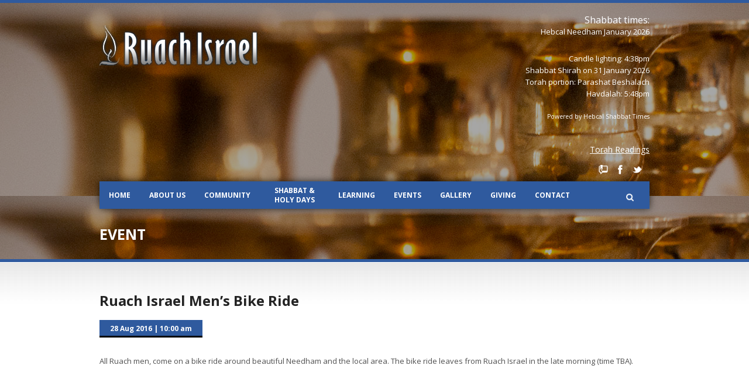

--- FILE ---
content_type: text/html; charset=UTF-8
request_url: https://www.ruachisrael.com/event/ruach-israel-mens-bike-ride/
body_size: 12074
content:
<!DOCTYPE html>
<!--[if lt IE 7]><html class="no-js lt-ie9 lt-ie8 lt-ie7" lang="en-US"> <![endif]-->
<!--[if IE 7]><html class="no-js lt-ie9 lt-ie8" lang="en-US"> <![endif]-->
<!--[if IE 8]><html class="no-js lt-ie9" lang="en-US"> <![endif]-->
<!--[if gt IE 8]><!--> <html class="no-js" lang="en-US"> <!--<![endif]-->
<head>

	<!-- Basic Page Needs
  ================================================== -->
	<meta charset="UTF-8" />
	<title>Ruach Israel   &raquo; Ruach Israel Men&#8217;s Bike Ride</title>

	<!--[if lt IE 9]>
		<script src="https://html5shiv.googlecode.com/svn/trunk/html5.js"></script>
	<![endif]-->

	<!-- CSS
  ================================================== -->
				<meta name="viewport" content="width=device-width, user-scalable=no">
		
	<!--[if IE 7]>
		<link rel="stylesheet" href="https://www.ruachisrael.com/wp/wp-content/themes/realchurch-v1-04/stylesheet/ie7-style.css" /> 
		<link rel="stylesheet" href="https://www.ruachisrael.com/wp/wp-content/themes/realchurch-v1-04/stylesheet/font-awesome/font-awesome-ie7.min.css" /> 
	<![endif]-->	
	
	<link rel="shortcut icon" href="https://www.ruachisrael.com/wp/wp-content/uploads/2021/07/RuachIsrael.ico" type="image/x-icon" /><meta property="og:image" content="https://www.ruachisrael.com/wp/wp-content/uploads/2016/07/wanna-ride-tahoe-bike-3_C-150x150.jpg"/><link rel='dns-prefetch' href='//www.ruachisrael.com' />
<link rel='dns-prefetch' href='//fonts.googleapis.com' />
<link rel='dns-prefetch' href='//s.w.org' />
<link rel="alternate" type="application/rss+xml" title="Ruach Israel &raquo; Feed" href="https://www.ruachisrael.com/feed/" />
<link rel="alternate" type="application/rss+xml" title="Ruach Israel &raquo; Comments Feed" href="https://www.ruachisrael.com/comments/feed/" />
<link rel="alternate" type="application/rss+xml" title="Ruach Israel &raquo; Ruach Israel Men&#8217;s Bike Ride Comments Feed" href="https://www.ruachisrael.com/event/ruach-israel-mens-bike-ride/feed/" />
		<script type="text/javascript">
			window._wpemojiSettings = {"baseUrl":"https:\/\/s.w.org\/images\/core\/emoji\/13.0.0\/72x72\/","ext":".png","svgUrl":"https:\/\/s.w.org\/images\/core\/emoji\/13.0.0\/svg\/","svgExt":".svg","source":{"concatemoji":"https:\/\/www.ruachisrael.com\/wp\/wp-includes\/js\/wp-emoji-release.min.js?ver=5.5.1"}};
			!function(e,a,t){var r,n,o,i,p=a.createElement("canvas"),s=p.getContext&&p.getContext("2d");function c(e,t){var a=String.fromCharCode;s.clearRect(0,0,p.width,p.height),s.fillText(a.apply(this,e),0,0);var r=p.toDataURL();return s.clearRect(0,0,p.width,p.height),s.fillText(a.apply(this,t),0,0),r===p.toDataURL()}function l(e){if(!s||!s.fillText)return!1;switch(s.textBaseline="top",s.font="600 32px Arial",e){case"flag":return!c([127987,65039,8205,9895,65039],[127987,65039,8203,9895,65039])&&(!c([55356,56826,55356,56819],[55356,56826,8203,55356,56819])&&!c([55356,57332,56128,56423,56128,56418,56128,56421,56128,56430,56128,56423,56128,56447],[55356,57332,8203,56128,56423,8203,56128,56418,8203,56128,56421,8203,56128,56430,8203,56128,56423,8203,56128,56447]));case"emoji":return!c([55357,56424,8205,55356,57212],[55357,56424,8203,55356,57212])}return!1}function d(e){var t=a.createElement("script");t.src=e,t.defer=t.type="text/javascript",a.getElementsByTagName("head")[0].appendChild(t)}for(i=Array("flag","emoji"),t.supports={everything:!0,everythingExceptFlag:!0},o=0;o<i.length;o++)t.supports[i[o]]=l(i[o]),t.supports.everything=t.supports.everything&&t.supports[i[o]],"flag"!==i[o]&&(t.supports.everythingExceptFlag=t.supports.everythingExceptFlag&&t.supports[i[o]]);t.supports.everythingExceptFlag=t.supports.everythingExceptFlag&&!t.supports.flag,t.DOMReady=!1,t.readyCallback=function(){t.DOMReady=!0},t.supports.everything||(n=function(){t.readyCallback()},a.addEventListener?(a.addEventListener("DOMContentLoaded",n,!1),e.addEventListener("load",n,!1)):(e.attachEvent("onload",n),a.attachEvent("onreadystatechange",function(){"complete"===a.readyState&&t.readyCallback()})),(r=t.source||{}).concatemoji?d(r.concatemoji):r.wpemoji&&r.twemoji&&(d(r.twemoji),d(r.wpemoji)))}(window,document,window._wpemojiSettings);
		</script>
		<style type="text/css">
img.wp-smiley,
img.emoji {
	display: inline !important;
	border: none !important;
	box-shadow: none !important;
	height: 1em !important;
	width: 1em !important;
	margin: 0 .07em !important;
	vertical-align: -0.1em !important;
	background: none !important;
	padding: 0 !important;
}
</style>
	<link rel='stylesheet' id='rlc-style-css'  href='https://www.ruachisrael.com/wp/wp-content/themes/ruach-v1/style.css?ver=5.5.1' type='text/css' media='all' />
<link rel='stylesheet' id='rlc-foundation-css'  href='https://www.ruachisrael.com/wp/wp-content/themes/realchurch-v1-04/stylesheet/foundation-responsive.css?ver=5.5.1' type='text/css' media='all' />
<link rel='stylesheet' id='style-custom-css'  href='https://www.ruachisrael.com/wp/wp-content/themes/realchurch-v1-04/style-custom.css?ver=5.5.1' type='text/css' media='all' />
<link rel='stylesheet' id='Google-Font-Droid+Serif-css'  href='https://fonts.googleapis.com/css?family=Droid+Serif%3An%2Ci%2Cb%2Cbi&#038;subset=latin&#038;ver=5.5.1' type='text/css' media='all' />
<link rel='stylesheet' id='Google-Font-Open+Sans-css'  href='https://fonts.googleapis.com/css?family=Open+Sans%3An%2Ci%2Cb%2Cbi&#038;subset=latin&#038;ver=5.5.1' type='text/css' media='all' />
<link rel='stylesheet' id='wp-block-library-css'  href='https://www.ruachisrael.com/wp/wp-includes/css/dist/block-library/style.min.css?ver=5.5.1' type='text/css' media='all' />
<link rel='stylesheet' id='contact-form-7-css'  href='https://www.ruachisrael.com/wp/wp-content/plugins/contact-form-7/includes/css/styles.css?ver=5.4.2' type='text/css' media='all' />
<link rel='stylesheet' id='superfish-css'  href='https://www.ruachisrael.com/wp/wp-content/themes/realchurch-v1-04/stylesheet/superfish.css?ver=5.5.1' type='text/css' media='all' />
<link rel='stylesheet' id='fancybox-css'  href='https://www.ruachisrael.com/wp/wp-content/themes/realchurch-v1-04/stylesheet/fancybox.css?ver=5.5.1' type='text/css' media='all' />
<link rel='stylesheet' id='fancybox-thumbs-css'  href='https://www.ruachisrael.com/wp/wp-content/themes/realchurch-v1-04/stylesheet/jquery.fancybox-thumbs.css?ver=5.5.1' type='text/css' media='all' />
<link rel='stylesheet' id='font-awesome-css'  href='https://www.ruachisrael.com/wp/wp-content/themes/realchurch-v1-04/stylesheet/font-awesome/font-awesome.css?ver=5.5.1' type='text/css' media='all' />
<script type='text/javascript' src='https://www.ruachisrael.com/wp/wp-content/plugins/enable-jquery-migrate-helper/js/jquery/jquery-1.12.4-wp.js?ver=1.12.4-wp' id='jquery-core-js'></script>
<script type='text/javascript' src='https://www.ruachisrael.com/wp/wp-content/plugins/enable-jquery-migrate-helper/js/jquery-migrate/jquery-migrate-1.4.1-wp.js?ver=1.4.1-wp' id='jquery-migrate-js'></script>
<script type='text/javascript' src='https://www.ruachisrael.com/wp/wp-content/themes/realchurch-v1-04/javascript/jquery.fitvids.js?ver=1.0' id='fitvids-js'></script>
<link rel="https://api.w.org/" href="https://www.ruachisrael.com/wp-json/" /><link rel="EditURI" type="application/rsd+xml" title="RSD" href="https://www.ruachisrael.com/wp/xmlrpc.php?rsd" />
<link rel="wlwmanifest" type="application/wlwmanifest+xml" href="https://www.ruachisrael.com/wp/wp-includes/wlwmanifest.xml" /> 
<link rel='prev' title='Ruach Israel Annual Summer BBQ' href='https://www.ruachisrael.com/event/ruach-israel-annual-summer-bbq/' />
<link rel='next' title='Simchat Torah' href='https://www.ruachisrael.com/event/simchat-torah-service/' />
<meta name="generator" content="WordPress 5.5.1" />
<link rel="canonical" href="https://www.ruachisrael.com/event/ruach-israel-mens-bike-ride/" />
<link rel='shortlink' href='https://www.ruachisrael.com/?p=5804' />
<link rel="alternate" type="application/json+oembed" href="https://www.ruachisrael.com/wp-json/oembed/1.0/embed?url=https%3A%2F%2Fwww.ruachisrael.com%2Fevent%2Fruach-israel-mens-bike-ride%2F" />
<link rel="alternate" type="text/xml+oembed" href="https://www.ruachisrael.com/wp-json/oembed/1.0/embed?url=https%3A%2F%2Fwww.ruachisrael.com%2Fevent%2Fruach-israel-mens-bike-ride%2F&#038;format=xml" />
<script>
  (function(i,s,o,g,r,a,m){i['GoogleAnalyticsObject']=r;i[r]=i[r]||function(){
  (i[r].q=i[r].q||[]).push(arguments)},i[r].l=1*new Date();a=s.createElement(o),
  m=s.getElementsByTagName(o)[0];a.async=1;a.src=g;m.parentNode.insertBefore(a,m)
  })(window,document,'script','//www.google-analytics.com/analytics.js','ga');

  ga('create', 'UA-70427863-1', 'auto');
  ga('send', 'pageview');

</script>	
<!--[if lt IE 9]>
<style type="text/css">
	div.shortcode-dropcap.circle, div.anythingSlider .anythingControls ul a, .flex-control-nav li a, 
	.nivo-controlNav a, ls-bottom-slidebuttons a{
		z-index: 1000; position: relative;
		behavior: url(https://www.ruachisrael.com/wp/wp-content/themes/realchurch-v1-04/stylesheet/ie-fix/PIE.php);
	}
	div.top-search-wrapper .search-text{ width: 185px; }
	div.top-search-wrapper .search-text input{ float: right; }
	div.logo-right-text-content { width: 400px !important; }
	
	span.portfolio-thumbnail-image-hover,
	span.hover-link, span.hover-video, span.hover-zoom{ display: none !important; }
	
	.portfolio-media-wrapper:hover span,
	.blog-media-wrapper:hover span{ display: block !important; }
	
	ul.gdl-accordion li, ul.gdl-toggle-box li{ overflow: hidden; }	
	
	div.logo-wrapper img{ float: left; }
	.logo-wrapper{ overflow: hidden; width: 270px !important; }	
</style>
<![endif]-->
    
    <link rel="apple-touch-icon" sizes="57x57" href="https://www.ruachisrael.com/wp/wp-content/themes/ruach-v1/img/favicon/apple-icon-57x57.png">
    <link rel="apple-touch-icon" sizes="60x60" href="https://www.ruachisrael.com/wp/wp-content/themes/ruach-v1/img/favicon/apple-icon-60x60.png">
    <link rel="apple-touch-icon" sizes="72x72" href="https://www.ruachisrael.com/wp/wp-content/themes/ruach-v1/img/favicon/apple-icon-72x72.png">
    <link rel="apple-touch-icon" sizes="76x76" href="https://www.ruachisrael.com/wp/wp-content/themes/ruach-v1/img/favicon/apple-icon-76x76.png">
    <link rel="apple-touch-icon" sizes="114x114" href="https://www.ruachisrael.com/wp/wp-content/themes/ruach-v1/img/favicon/apple-icon-114x114.png">
    <link rel="apple-touch-icon" sizes="120x120" href="https://www.ruachisrael.com/wp/wp-content/themes/ruach-v1/img/favicon/apple-icon-120x120.png">
    <link rel="apple-touch-icon" sizes="144x144" href="https://www.ruachisrael.com/wp/wp-content/themes/ruach-v1/img/favicon/apple-icon-144x144.png">
    <link rel="apple-touch-icon" sizes="152x152" href="https://www.ruachisrael.com/wp/wp-content/themes/ruach-v1/img/favicon/apple-icon-152x152.png">
    <link rel="apple-touch-icon" sizes="180x180" href="https://www.ruachisrael.com/wp/wp-content/themes/ruach-v1/img/favicon/apple-icon-180x180.png">
    <link rel="icon" type="image/png" sizes="192x192"  href="https://www.ruachisrael.com/wp/wp-content/themes/ruach-v1/img/favicon/android-icon-192x192.png">
    <link rel="icon" type="image/png" sizes="32x32" href="https://www.ruachisrael.com/wp/wp-content/themes/ruach-v1/img/favicon/favicon-32x32.png">
    <link rel="icon" type="image/png" sizes="96x96" href="https://www.ruachisrael.com/wp/wp-content/themes/ruach-v1/img/favicon/favicon-96x96.png">
    <link rel="icon" type="image/png" sizes="16x16" href="https://www.ruachisrael.com/wp/wp-content/themes/ruach-v1/img/favicon/favicon-16x16.png">
    <link rel="manifest" href="https://www.ruachisrael.com/wp/wp-content/themes/ruach-v1/img/favicon/manifest.json">
    <meta name="msapplication-TileColor" content="#ffffff">
    <meta name="msapplication-TileImage" content="https://www.ruachisrael.com/wp/wp-content/themes/ruach-v1/img/favicon/ms-icon-144x144.png">
    <meta name="theme-color" content="#ffffff">

</head>
<body data-rsssl=1 class="event-template-default single single-event postid-5804">

<div class="body-outer-wrapper">
	<div class="body-wrapper">
		<div class="page-title-bottom-bar" ></div>
		<!-- 
		<div class="top-navigation-wrapper boxed-style">
			<div class="top-navigation-container container">
				<div class="top-navigation-right"><div id="gdl-social-icon" class="social-wrapper gdl-retina"><div class="social-icon-wrapper"></div></div></div>				<div class="clear"></div>
			</div>
		</div>  -->	
	
				<div class="page-header-wrapper no-full-slider"  >
			<div class="page-header-overlay" ></div>
			<div class="header-container container main">
					
				<!-- Get Logo -->
				<div class="logo-wrapper">
					<a href="https://www.ruachisrael.com"><img src="https://www.ruachisrael.com/wp/wp-content/uploads/2014/01/ruach-logo.png" alt=""/></a>				</div>
				
				<!-- Logo right text -->
				<div class="logo-right-text">
				<div class="custom-sidebar hebcal-shabbat" id="hebcal-shabbat-widget-3" ><h3 class="custom-sidebar-title">Shabbat times:</h3><div class="hebcal-container">
<div class="hebcal-02492"></div><!-- .hebcal-02492 -->
<div class="copyright">
<small>Powered by <a href="https://www.hebcal.com/shabbat/?geo=zip&amp;zip=02492&amp;m=50&amp;a=off&amp;utm_source=shabbat1c&amp;utm_medium=wp">Hebcal Shabbat Times</a></small>
</div><!-- .copyright -->
</div><!-- .hebcal-container -->
<script type="text/javascript">
var formatShortDate = function(str) {
    var monthNames = [
      "January", "February", "March",
      "April", "May", "June", "July",
      "August", "September", "October",
      "November", "December"
    ];
    var yearStr = str.substr(0,4);
    var monthStr = str.substr(5,2);
    var dayStr = str.substr(8,2);
    var month = (+monthStr) - 1;
    return dayStr + ' ' + monthNames[month] + ' ' + yearStr;
};
var formatHebcalShabbatEvents = function(response) {
    if (typeof response === 'object' && response.items && response.items.length) {
        var arr = response.items.map(function(x) {
            if (typeof x === 'object' && typeof x.category === 'string') {
                if (x.category === 'candles') {
                    return x.title;
                } else if (x.category === 'parashat') {
                    return 'Torah portion: <a href="' + x.link + '?utm_source=shabbat1c&amp;utm_medium=wp">' + x.title + '</a>';
                } else if (x.category === 'havdalah') {
                    return x.title.replace(/\s+\(\d+ min\)/, '');
                } else {
                    var dateStr = formatShortDate(x.date),
                        str = x.title;
                    if (typeof x.link === 'string') {
                        str = '<a href="' + x.link + '?utm_source=shabbat1c&amp;utm_medium=wp">' + x.title + '</a>';
                    }
                    return str + ' on ' + dateStr;
                }
            }
        });
        arr = arr.filter(function(n){ return n != undefined });
        return arr;
    }
    return [];
};

jQuery.ajax({
  url: "https://www.hebcal.com/shabbat/?cfg=json;geo=zip;zip=02492;m=50;a=off",
  cache: true
}).done(function(data) {
    var h3 = typeof data.title === 'string' ? '<p class="lead">' + data.title + '</p>' : '';
    var hebcalEvents = formatHebcalShabbatEvents(data);
    var html = hebcalEvents.map(function(x) { return '<li>' + x + '</li>\n'; }).join('');
    jQuery('.hebcal-02492').html(h3 + '<ul class="hebcal-results">' + html + '</ul>');
});
</script></div><div class="custom-sidebar widget_text" id="text-9" >			<div class="textwidget"><h2><span style="text-decoration: underline; font-size: 14px;"><a href="https://docs.google.com/document/d/15rudPgCtMcs8GZOPPSUroTfMAe5ZtLmgu_OZ1XnNeMw/edit?usp=sharing" target="_blank" rel="noopener noreferrer" data-saferedirecturl="https://www.google.com/url?hl=en&amp;q=https://docs.google.com/document/d/15rudPgCtMcs8GZOPPSUroTfMAe5ZtLmgu_OZ1XnNeMw/edit?usp%3Dsharing&amp;source=gmail&amp;ust=1509135449357000&amp;usg=AFQjCNHGBi6zVIT_xmtSnqzMMGXLf4QNmw">Torah Readings</a></span></h2>
<div class="social-wrapper gdl-retina" style="margin-bottom: 12px;">
<div class="social-icon-wrapper">
<div class="social-icon">
    <a href="https://www.ruachisrael.com/shabbat-holy-days/diane-blog/" title="Blog"><img loading="lazy" src="https://www.ruachisrael.com/wp/wp-content/themes/ruach-v1/img/blog.png" alt="Blog" width="16" height="16"></a></div>
<div class="social-icon">
    <a target="_blank" href="http://www.facebook.com/ruachisrael" title="Facebook" rel="noopener noreferrer"><img loading="lazy" src="https://www.ruachisrael.com/wp/wp-content/themes/realchurch-v1-04/images/icon/light/social-icon/facebook.png" alt="facebook" width="16" height="16"></a></div>
<div class="social-icon""><a target="_blank" href="https://twitter.com/ruachisrael" title="Twitter" rel="noopener noreferrer"><img loading="lazy" src="https://www.ruachisrael.com/wp/wp-content/themes/realchurch-v1-04/images/icon/light/social-icon/twitter.png" alt="twitter" width="16" height="16"></a></div>
</p></div>
</p></div>
</div>
		</div>				</div>
				<div class="clear"></div>
<script>
(function($) {
	$(document).ready(function() {
		$('.logo-right-text .parashat > a').attr('target', '_blank');
		$('.logo-right-text .parashat').insertAfter($('.logo-right-text .havdalah'));
		var candleTime = $('.logo-right-text .candles').html();
		if(candleTime) {
			var candleShort = candleTime.substr(0, candleTime.indexOf('</strong>')) + '</strong>';
			$('.logo-right-text .candles').html(candleShort);
		}
		var havdalahTime = $('.logo-right-text .havdalah').html();
		if(havdalahTime) {
			var havdalahShort = havdalahTime.substr(0, havdalahTime.indexOf('</strong>')) + '</strong>';
			$('.logo-right-text .havdalah').html(havdalahShort);
		}
	});
})(jQuery)
</script>			
				<!-- Navigation -->
				<div class="gdl-navigation-wrapper">
					<div class="responsive-menu-wrapper"><select id="menu-main" class="menu dropdown-menu"><option value="" class="blank">&#8212; Main Menu &#8212;</option><option class="menu-item menu-item-type-post_type menu-item-object-page menu-item-home menu-item-3772 menu-item-depth-0" value="https://www.ruachisrael.com/">Home</option>
<option class="menu-item menu-item-type-post_type menu-item-object-page menu-item-has-children menu-item-3899 menu-item-depth-0" value="https://www.ruachisrael.com/about-us/">About Us</option>	<option class="menu-item menu-item-type-custom menu-item-object-custom menu-item-5092 menu-item-depth-1" value="https://www.ruachisrael.com/about-us/">- Welcome to Ruach Israel</option>
	<option class="menu-item menu-item-type-post_type menu-item-object-page menu-item-4198 menu-item-depth-1" value="https://www.ruachisrael.com/about-us/our-story/">- Our Story</option>
	<option class="menu-item menu-item-type-post_type menu-item-object-page menu-item-3965 menu-item-depth-1" value="https://www.ruachisrael.com/about-us/vision-and-values/">- Vision &#038; Values</option>
	<option class="menu-item menu-item-type-post_type menu-item-object-page menu-item-7161 menu-item-depth-1" value="https://www.ruachisrael.com/about-us/meet-our-leadership-old/">- Meet Our Leaders</option>
	<option class="menu-item menu-item-type-post_type menu-item-object-page menu-item-7048 menu-item-depth-1" value="https://www.ruachisrael.com/about-us/meet-our-staff/">- Meet Our Staff</option>
	<option class="menu-item menu-item-type-post_type menu-item-object-page menu-item-3984 menu-item-depth-1" value="https://www.ruachisrael.com/about-us/meet-some-members/">- Meet Some of Our Members</option>
	<option class="menu-item menu-item-type-post_type menu-item-object-page menu-item-3986 menu-item-depth-1" value="https://www.ruachisrael.com/about-us/faqs/">- FAQ</option>

<option class="menu-item menu-item-type-post_type menu-item-object-page menu-item-has-children menu-item-3898 menu-item-depth-0" value="https://www.ruachisrael.com/community/">Community</option>	<option class="menu-item menu-item-type-custom menu-item-object-custom menu-item-5093 menu-item-depth-1" value="https://www.ruachisrael.com/community/">- About Our Community</option>
	<option class="menu-item menu-item-type-post_type menu-item-object-page menu-item-4205 menu-item-depth-1" value="https://www.ruachisrael.com/community/children/">- Children at Ruach Israel</option>
	<option class="menu-item menu-item-type-post_type menu-item-object-page menu-item-3993 menu-item-depth-1" value="https://www.ruachisrael.com/community/ruach-youth/">- Ruach Youth</option>
	<option class="menu-item menu-item-type-custom menu-item-object-custom menu-item-4632 menu-item-depth-1" value="http://www.orldor.com">- Camp Or L’Dor</option>
	<option class="menu-item menu-item-type-post_type menu-item-object-page menu-item-3990 menu-item-depth-1" value="https://www.ruachisrael.com/community/home-groups/">- Home Groups</option>
	<option class="menu-item menu-item-type-post_type menu-item-object-page menu-item-4004 menu-item-depth-1" value="https://www.ruachisrael.com/community/ruachhouse/">- RuachHouse (20&#8217;s &#038; 30&#8217;s)</option>
	<option class="menu-item menu-item-type-post_type menu-item-object-page menu-item-4003 menu-item-depth-1" value="https://www.ruachisrael.com/community/boomers/">- Boomers</option>
	<option class="menu-item menu-item-type-post_type menu-item-object-page menu-item-4208 menu-item-depth-1" value="https://www.ruachisrael.com/community/ruach-men-ruach-women/">- Ruach Men / Ruach Women</option>
	<option class="menu-item menu-item-type-post_type menu-item-object-page menu-item-4211 menu-item-depth-1" value="https://www.ruachisrael.com/community/interfaith-couples/">- Interfaith Couples</option>
	<option class="menu-item menu-item-type-post_type menu-item-object-page menu-item-4002 menu-item-depth-1" value="https://www.ruachisrael.com/community/tefillah-team/">- Tefillah Team</option>
	<option class="menu-item menu-item-type-post_type menu-item-object-page menu-item-4214 menu-item-depth-1" value="https://www.ruachisrael.com/community/tikkun-olam/">- Tikkun Olam</option>

<option class="double-line menu-item menu-item-type-custom menu-item-object-custom menu-item-has-children menu-item-4494 menu-item-depth-0" value="https://www.ruachisrael.com/shabbat-holy-days/shabbat-at-ruach-israel/">Shabbat &#038; Holy Days</option>	<option class="menu-item menu-item-type-post_type menu-item-object-page menu-item-4023 menu-item-depth-1" value="https://www.ruachisrael.com/shabbat-holy-days/shabbat-at-ruach-israel/">- Shabbat at Ruach Israel</option>
	<option class="menu-item menu-item-type-post_type menu-item-object-page menu-item-5374 menu-item-depth-1" value="https://www.ruachisrael.com/shabbat-holy-days/holy-days/">- Holy Days</option>
	<option class="menu-item menu-item-type-post_type menu-item-object-page menu-item-4219 menu-item-depth-1" value="https://www.ruachisrael.com/shabbat-holy-days/weekly-reading/">- Weekly Parsha &#038; Readings</option>
	<option class="menu-item menu-item-type-post_type menu-item-object-page menu-item-6903 menu-item-depth-1" value="https://www.ruachisrael.com/shabbat-holy-days/dailydavar-2-2/">- The DailyDavar</option>
	<option class="menu-item menu-item-type-post_type menu-item-object-page menu-item-5177 menu-item-depth-1" value="https://www.ruachisrael.com/shabbat-holy-days/diane-blog/">- Shabbat Inspiration with Diane</option>

<option class="menu-item menu-item-type-post_type menu-item-object-page menu-item-has-children menu-item-3901 menu-item-depth-0" value="https://www.ruachisrael.com/learning/">Learning</option>	<option class="menu-item menu-item-type-custom menu-item-object-custom menu-item-5094 menu-item-depth-1" value="https://www.ruachisrael.com/learning/">- Learning Overview</option>
	<option class="menu-item menu-item-type-custom menu-item-object-custom menu-item-4539 menu-item-depth-1" value="https://www.ruachisrael.com/community/children/">- Children at Ruach Israel</option>
	<option class="menu-item menu-item-type-post_type menu-item-object-page menu-item-4029 menu-item-depth-1" value="https://www.ruachisrael.com/learning/adult-learning/">- Adult Learning</option>
	<option class="menu-item menu-item-type-post_type menu-item-object-page menu-item-4059 menu-item-depth-1" value="https://www.ruachisrael.com/learning/sermons-and-seminars/">- Sermons and Seminars</option>
	<option class="menu-item menu-item-type-post_type menu-item-object-page menu-item-4943 menu-item-depth-1" value="https://www.ruachisrael.com/learning/encountering-our-siddur-prayer-book/">- Encountering Our Siddur</option>
	<option class="menu-item menu-item-type-custom menu-item-object-custom menu-item-4582 menu-item-depth-1" value="https://www.ruachisrael.com/shabbat-holy-days/weekly-reading/">- Weekly Parsha &#038; Readings</option>
	<option class="menu-item menu-item-type-post_type menu-item-object-page menu-item-4065 menu-item-depth-1" value="https://www.ruachisrael.com/learning/important-books-and-articles/">- Important Books</option>
	<option class="menu-item menu-item-type-post_type menu-item-object-page menu-item-4675 menu-item-depth-1" value="https://www.ruachisrael.com/learning/important-articles/">- Important Articles</option>
	<option class="menu-item menu-item-type-post_type menu-item-object-page menu-item-4226 menu-item-depth-1" value="https://www.ruachisrael.com/learning/websites-of-interest/">- Websites of Interest</option>
	<option class="menu-item menu-item-type-post_type menu-item-object-page menu-item-4712 menu-item-depth-1" value="https://www.ruachisrael.com/learning/messianic-jewish-christian-relations/">- Messianic Jewish-Christian Relations</option>

<option class="menu-item menu-item-type-post_type menu-item-object-page menu-item-has-children menu-item-4036 menu-item-depth-0" value="https://www.ruachisrael.com/calendar/">Events</option>	<option class="menu-item menu-item-type-custom menu-item-object-custom menu-item-5150 menu-item-depth-1" value="https://www.ruachisrael.com/calendar/">- View Upcoming Events</option>
	<option class="menu-item menu-item-type-post_type menu-item-object-event menu-item-7502 menu-item-depth-1" value="https://www.ruachisrael.com/event/ruachturns40/">- Ruach&#8217;s 40th Birthday Celebration &#8211; 2019</option>
	<option class="menu-item menu-item-type-custom menu-item-object-custom menu-item-7156 menu-item-depth-1" value="https://www.ruachisrael.com/event/refuah-shlema-healing-conference-2/">- Refuah Shlema &#8211; 2019</option>

<option class="menu-item menu-item-type-post_type menu-item-object-page menu-item-3814 menu-item-depth-0" value="https://www.ruachisrael.com/gallery/">Gallery</option>
<option class="menu-item menu-item-type-post_type menu-item-object-page menu-item-has-children menu-item-4175 menu-item-depth-0" value="https://www.ruachisrael.com/giving-and-support/">Giving</option>	<option class="menu-item menu-item-type-custom menu-item-object-custom menu-item-5095 menu-item-depth-1" value="https://www.ruachisrael.com/giving-and-support/">- Support &#038; Giving</option>
	<option class="menu-item menu-item-type-post_type menu-item-object-page menu-item-4764 menu-item-depth-1" value="https://www.ruachisrael.com/giving-and-support/pledge/">- Member Pledge</option>
	<option class="menu-item menu-item-type-post_type menu-item-object-page menu-item-8948 menu-item-depth-1" value="https://www.ruachisrael.com/build/">- Ruach Builders</option>

<option class="menu-item menu-item-type-post_type menu-item-object-page menu-item-3805 menu-item-depth-0" value="https://www.ruachisrael.com/contact/">Contact</option>
</select></div><div class="clear"></div><div class="navigation-wrapper"><div id="main-superfish-wrapper" class="menu-wrapper"><ul id="menu-main-1" class="sf-menu"><li id="menu-item-3772" class="menu-item menu-item-type-post_type menu-item-object-page menu-item-home menu-item-3772"><a href="https://www.ruachisrael.com/">Home</a></li>
<li id="menu-item-3899" class="menu-item menu-item-type-post_type menu-item-object-page menu-item-has-children menu-item-3899"><a href="https://www.ruachisrael.com/about-us/">About Us</a>
<ul class="sub-menu">
	<li id="menu-item-5092" class="menu-item menu-item-type-custom menu-item-object-custom menu-item-5092"><a href="https://www.ruachisrael.com/about-us/">Welcome to Ruach Israel</a></li>
	<li id="menu-item-4198" class="menu-item menu-item-type-post_type menu-item-object-page menu-item-4198"><a href="https://www.ruachisrael.com/about-us/our-story/">Our Story</a></li>
	<li id="menu-item-3965" class="menu-item menu-item-type-post_type menu-item-object-page menu-item-3965"><a href="https://www.ruachisrael.com/about-us/vision-and-values/">Vision &#038; Values</a></li>
	<li id="menu-item-7161" class="menu-item menu-item-type-post_type menu-item-object-page menu-item-7161"><a href="https://www.ruachisrael.com/about-us/meet-our-leadership-old/">Meet Our Leaders</a></li>
	<li id="menu-item-7048" class="menu-item menu-item-type-post_type menu-item-object-page menu-item-7048"><a href="https://www.ruachisrael.com/about-us/meet-our-staff/">Meet Our Staff</a></li>
	<li id="menu-item-3984" class="menu-item menu-item-type-post_type menu-item-object-page menu-item-3984"><a href="https://www.ruachisrael.com/about-us/meet-some-members/">Meet Some of Our Members</a></li>
	<li id="menu-item-3986" class="menu-item menu-item-type-post_type menu-item-object-page menu-item-3986"><a href="https://www.ruachisrael.com/about-us/faqs/">FAQ</a></li>
</ul>
</li>
<li id="menu-item-3898" class="menu-item menu-item-type-post_type menu-item-object-page menu-item-has-children menu-item-3898"><a href="https://www.ruachisrael.com/community/">Community</a>
<ul class="sub-menu">
	<li id="menu-item-5093" class="menu-item menu-item-type-custom menu-item-object-custom menu-item-5093"><a href="https://www.ruachisrael.com/community/">About Our Community</a></li>
	<li id="menu-item-4205" class="menu-item menu-item-type-post_type menu-item-object-page menu-item-4205"><a href="https://www.ruachisrael.com/community/children/">Children at Ruach Israel</a></li>
	<li id="menu-item-3993" class="menu-item menu-item-type-post_type menu-item-object-page menu-item-3993"><a href="https://www.ruachisrael.com/community/ruach-youth/">Ruach Youth</a></li>
	<li id="menu-item-4632" class="menu-item menu-item-type-custom menu-item-object-custom menu-item-4632"><a target="_blank" rel="noopener noreferrer" href="http://www.orldor.com">Camp Or L’Dor</a></li>
	<li id="menu-item-3990" class="menu-item menu-item-type-post_type menu-item-object-page menu-item-3990"><a href="https://www.ruachisrael.com/community/home-groups/">Home Groups</a></li>
	<li id="menu-item-4004" class="menu-item menu-item-type-post_type menu-item-object-page menu-item-4004"><a title="20s &#038; 20s Havurah" href="https://www.ruachisrael.com/community/ruachhouse/">RuachHouse (20&#8217;s &#038; 30&#8217;s)</a></li>
	<li id="menu-item-4003" class="menu-item menu-item-type-post_type menu-item-object-page menu-item-4003"><a href="https://www.ruachisrael.com/community/boomers/">Boomers</a></li>
	<li id="menu-item-4208" class="menu-item menu-item-type-post_type menu-item-object-page menu-item-4208"><a href="https://www.ruachisrael.com/community/ruach-men-ruach-women/">Ruach Men / Ruach Women</a></li>
	<li id="menu-item-4211" class="menu-item menu-item-type-post_type menu-item-object-page menu-item-4211"><a href="https://www.ruachisrael.com/community/interfaith-couples/">Interfaith Couples</a></li>
	<li id="menu-item-4002" class="menu-item menu-item-type-post_type menu-item-object-page menu-item-4002"><a href="https://www.ruachisrael.com/community/tefillah-team/">Tefillah Team</a></li>
	<li id="menu-item-4214" class="menu-item menu-item-type-post_type menu-item-object-page menu-item-4214"><a href="https://www.ruachisrael.com/community/tikkun-olam/">Tikkun Olam</a></li>
</ul>
</li>
<li id="menu-item-4494" class="double-line menu-item menu-item-type-custom menu-item-object-custom menu-item-has-children menu-item-4494"><a href="https://www.ruachisrael.com/shabbat-holy-days/shabbat-at-ruach-israel/">Shabbat &#038; Holy Days</a>
<ul class="sub-menu">
	<li id="menu-item-4023" class="menu-item menu-item-type-post_type menu-item-object-page menu-item-4023"><a href="https://www.ruachisrael.com/shabbat-holy-days/shabbat-at-ruach-israel/">Shabbat at Ruach Israel</a></li>
	<li id="menu-item-5374" class="menu-item menu-item-type-post_type menu-item-object-page menu-item-5374"><a href="https://www.ruachisrael.com/shabbat-holy-days/holy-days/">Holy Days</a></li>
	<li id="menu-item-4219" class="menu-item menu-item-type-post_type menu-item-object-page menu-item-4219"><a href="https://www.ruachisrael.com/shabbat-holy-days/weekly-reading/">Weekly Parsha &#038; Readings</a></li>
	<li id="menu-item-6903" class="menu-item menu-item-type-post_type menu-item-object-page menu-item-6903"><a href="https://www.ruachisrael.com/shabbat-holy-days/dailydavar-2-2/">The DailyDavar</a></li>
	<li id="menu-item-5177" class="menu-item menu-item-type-post_type menu-item-object-page menu-item-5177"><a href="https://www.ruachisrael.com/shabbat-holy-days/diane-blog/">Shabbat Inspiration with Diane</a></li>
</ul>
</li>
<li id="menu-item-3901" class="menu-item menu-item-type-post_type menu-item-object-page menu-item-has-children menu-item-3901"><a href="https://www.ruachisrael.com/learning/">Learning</a>
<ul class="sub-menu">
	<li id="menu-item-5094" class="menu-item menu-item-type-custom menu-item-object-custom menu-item-5094"><a href="https://www.ruachisrael.com/learning/">Learning Overview</a></li>
	<li id="menu-item-4539" class="menu-item menu-item-type-custom menu-item-object-custom menu-item-4539"><a href="https://www.ruachisrael.com/community/children/">Children at Ruach Israel</a></li>
	<li id="menu-item-4029" class="menu-item menu-item-type-post_type menu-item-object-page menu-item-4029"><a href="https://www.ruachisrael.com/learning/adult-learning/">Adult Learning</a></li>
	<li id="menu-item-4059" class="menu-item menu-item-type-post_type menu-item-object-page menu-item-4059"><a href="https://www.ruachisrael.com/learning/sermons-and-seminars/">Sermons and Seminars</a></li>
	<li id="menu-item-4943" class="menu-item menu-item-type-post_type menu-item-object-page menu-item-4943"><a href="https://www.ruachisrael.com/learning/encountering-our-siddur-prayer-book/">Encountering Our Siddur</a></li>
	<li id="menu-item-4582" class="menu-item menu-item-type-custom menu-item-object-custom menu-item-4582"><a href="https://www.ruachisrael.com/shabbat-holy-days/weekly-reading/">Weekly Parsha &#038; Readings</a></li>
	<li id="menu-item-4065" class="menu-item menu-item-type-post_type menu-item-object-page menu-item-4065"><a href="https://www.ruachisrael.com/learning/important-books-and-articles/">Important Books</a></li>
	<li id="menu-item-4675" class="menu-item menu-item-type-post_type menu-item-object-page menu-item-4675"><a href="https://www.ruachisrael.com/learning/important-articles/">Important Articles</a></li>
	<li id="menu-item-4226" class="menu-item menu-item-type-post_type menu-item-object-page menu-item-4226"><a href="https://www.ruachisrael.com/learning/websites-of-interest/">Websites of Interest</a></li>
	<li id="menu-item-4712" class="menu-item menu-item-type-post_type menu-item-object-page menu-item-4712"><a href="https://www.ruachisrael.com/learning/messianic-jewish-christian-relations/">Messianic Jewish-Christian Relations</a></li>
</ul>
</li>
<li id="menu-item-4036" class="menu-item menu-item-type-post_type menu-item-object-page menu-item-has-children menu-item-4036"><a href="https://www.ruachisrael.com/calendar/">Events</a>
<ul class="sub-menu">
	<li id="menu-item-5150" class="menu-item menu-item-type-custom menu-item-object-custom menu-item-5150"><a href="https://www.ruachisrael.com/calendar/">View Upcoming Events</a></li>
	<li id="menu-item-7502" class="menu-item menu-item-type-post_type menu-item-object-event menu-item-7502"><a href="https://www.ruachisrael.com/event/ruachturns40/">Ruach&#8217;s 40th Birthday Celebration &#8211; 2019</a></li>
	<li id="menu-item-7156" class="menu-item menu-item-type-custom menu-item-object-custom menu-item-7156"><a href="https://www.ruachisrael.com/event/refuah-shlema-healing-conference-2/">Refuah Shlema &#8211; 2019</a></li>
</ul>
</li>
<li id="menu-item-3814" class="menu-item menu-item-type-post_type menu-item-object-page menu-item-3814"><a href="https://www.ruachisrael.com/gallery/">Gallery</a></li>
<li id="menu-item-4175" class="menu-item menu-item-type-post_type menu-item-object-page menu-item-has-children menu-item-4175"><a href="https://www.ruachisrael.com/giving-and-support/">Giving</a>
<ul class="sub-menu">
	<li id="menu-item-5095" class="menu-item menu-item-type-custom menu-item-object-custom menu-item-5095"><a href="https://www.ruachisrael.com/giving-and-support/">Support &#038; Giving</a></li>
	<li id="menu-item-4764" class="menu-item menu-item-type-post_type menu-item-object-page menu-item-4764"><a href="https://www.ruachisrael.com/giving-and-support/pledge/">Member Pledge</a></li>
	<li id="menu-item-8948" class="menu-item menu-item-type-post_type menu-item-object-page menu-item-8948"><a href="https://www.ruachisrael.com/build/">Ruach Builders</a></li>
</ul>
</li>
<li id="menu-item-3805" class="menu-item menu-item-type-post_type menu-item-object-page menu-item-3805"><a href="https://www.ruachisrael.com/contact/">Contact</a></li>
</ul></div>							<div class="top-search-form">
								<div class="gdl-search-button" id="gdl-search-button"></div> 
								<div class="search-wrapper">
									<div class="gdl-search-form">
										<form method="get" id="searchform" action="https://www.ruachisrael.com/">
																						<div class="search-text">
												<input type="text" value="Search..." name="s" id="s" autocomplete="off" data-default="Search..." />
											</div>
											<input type="submit" id="searchsubmit" value="Go!" />
											<div class="clear"></div>
										</form>
									</div>
								</div>		
							</div>		
						<div class="clear"></div></div>					<div class="clear"></div>
				</div>
				<div class="clear"></div>
			</div> 
			
			<!-- Page Title -->
			<div class="page-title-container container"><h1 class="page-title">Event</h1><span class="page-caption"></span></div><div class="page-title-bottom-bar" ></div>		</div> <!-- page header wrapper -->
				<div class="content-outer-wrapper no-full-slider">
			<div class="content-wrapper container main ">		<div id="post-5804" class="post-5804 event type-event status-publish has-post-thumbnail hentry">
	<div class="page-wrapper single-event ">
		<div class="row gdl-page-row-wrapper"><div class="gdl-page-left mb0 twelve columns"><div class="row"><div class="gdl-page-item mb0 pb50 twelve columns"><div class="event-content-wrapper"><h1 class="event-title"><a href="https://www.ruachisrael.com/event/ruach-israel-mens-bike-ride/">Ruach Israel Men&#8217;s Bike Ride</a></h1><div class="event-info"><span class="event-date">28 Aug 2016</span><span class="separator"> | </span><span class="event-time">10:00 am</span></div><div class="event-content"><p>All Ruach men, come on a bike ride around beautiful Needham and the local area. The bike ride leaves from Ruach Israel in the late morning (time TBA).</p>
<div class="clear"></div></div></div></div><div class="clear"></div></div></div><div class="clear"></div></div>		<div class="clear"></div>
	</div> <!-- page wrapper -->
	</div> <!-- post class -->

			</div> <!-- content wrapper -->
		</div> <!-- content outer wrapper -->



    <script>
        (function ($) {

            $('.sermon-info').each(function() {
                var dateElem = $(this).find('.sermon-date');
                var content = dateElem.text();
                var newContent = content.replace('Posted on ','');
                dateElem.html(newContent);
                
                var authorElem = $(this).find('.sermon-author');
                var content = authorElem.text();
                var newContent = content.replace('Pastor:','Speaker:');
                authorElem.html(newContent);
            });

        })(jQuery)
    </script>


				
		<div class="footer-wrapper boxed-style">


		<!-- Get Footer Widget -->
							<div class="container footer-container">
				<div class="footer-widget-wrapper">


<div class="menu-main-container"><ul id="menu-footer-nav" class="foot_menu"><li class="menu-item menu-item-type-post_type menu-item-object-page menu-item-home menu-item-3772"><a href="https://www.ruachisrael.com/">Home</a></li>
<li class="menu-item menu-item-type-post_type menu-item-object-page menu-item-has-children menu-item-3899"><a href="https://www.ruachisrael.com/about-us/">About Us</a>
<ul class="sub-menu">
	<li class="menu-item menu-item-type-custom menu-item-object-custom menu-item-5092"><a href="https://www.ruachisrael.com/about-us/">Welcome to Ruach Israel</a></li>
	<li class="menu-item menu-item-type-post_type menu-item-object-page menu-item-4198"><a href="https://www.ruachisrael.com/about-us/our-story/">Our Story</a></li>
	<li class="menu-item menu-item-type-post_type menu-item-object-page menu-item-3965"><a href="https://www.ruachisrael.com/about-us/vision-and-values/">Vision &#038; Values</a></li>
	<li class="menu-item menu-item-type-post_type menu-item-object-page menu-item-7161"><a href="https://www.ruachisrael.com/about-us/meet-our-leadership-old/">Meet Our Leaders</a></li>
	<li class="menu-item menu-item-type-post_type menu-item-object-page menu-item-7048"><a href="https://www.ruachisrael.com/about-us/meet-our-staff/">Meet Our Staff</a></li>
	<li class="menu-item menu-item-type-post_type menu-item-object-page menu-item-3984"><a href="https://www.ruachisrael.com/about-us/meet-some-members/">Meet Some of Our Members</a></li>
	<li class="menu-item menu-item-type-post_type menu-item-object-page menu-item-3986"><a href="https://www.ruachisrael.com/about-us/faqs/">FAQ</a></li>
</ul>
</li>
<li class="menu-item menu-item-type-post_type menu-item-object-page menu-item-has-children menu-item-3898"><a href="https://www.ruachisrael.com/community/">Community</a>
<ul class="sub-menu">
	<li class="menu-item menu-item-type-custom menu-item-object-custom menu-item-5093"><a href="https://www.ruachisrael.com/community/">About Our Community</a></li>
	<li class="menu-item menu-item-type-post_type menu-item-object-page menu-item-4205"><a href="https://www.ruachisrael.com/community/children/">Children at Ruach Israel</a></li>
	<li class="menu-item menu-item-type-post_type menu-item-object-page menu-item-3993"><a href="https://www.ruachisrael.com/community/ruach-youth/">Ruach Youth</a></li>
	<li class="menu-item menu-item-type-custom menu-item-object-custom menu-item-4632"><a target="_blank" rel="noopener noreferrer" href="http://www.orldor.com">Camp Or L’Dor</a></li>
	<li class="menu-item menu-item-type-post_type menu-item-object-page menu-item-3990"><a href="https://www.ruachisrael.com/community/home-groups/">Home Groups</a></li>
	<li class="menu-item menu-item-type-post_type menu-item-object-page menu-item-4004"><a title="20s &#038; 20s Havurah" href="https://www.ruachisrael.com/community/ruachhouse/">RuachHouse (20&#8217;s &#038; 30&#8217;s)</a></li>
	<li class="menu-item menu-item-type-post_type menu-item-object-page menu-item-4003"><a href="https://www.ruachisrael.com/community/boomers/">Boomers</a></li>
	<li class="menu-item menu-item-type-post_type menu-item-object-page menu-item-4208"><a href="https://www.ruachisrael.com/community/ruach-men-ruach-women/">Ruach Men / Ruach Women</a></li>
	<li class="menu-item menu-item-type-post_type menu-item-object-page menu-item-4211"><a href="https://www.ruachisrael.com/community/interfaith-couples/">Interfaith Couples</a></li>
	<li class="menu-item menu-item-type-post_type menu-item-object-page menu-item-4002"><a href="https://www.ruachisrael.com/community/tefillah-team/">Tefillah Team</a></li>
	<li class="menu-item menu-item-type-post_type menu-item-object-page menu-item-4214"><a href="https://www.ruachisrael.com/community/tikkun-olam/">Tikkun Olam</a></li>
</ul>
</li>
<li class="double-line menu-item menu-item-type-custom menu-item-object-custom menu-item-has-children menu-item-4494"><a href="https://www.ruachisrael.com/shabbat-holy-days/shabbat-at-ruach-israel/">Shabbat &#038; Holy Days</a>
<ul class="sub-menu">
	<li class="menu-item menu-item-type-post_type menu-item-object-page menu-item-4023"><a href="https://www.ruachisrael.com/shabbat-holy-days/shabbat-at-ruach-israel/">Shabbat at Ruach Israel</a></li>
	<li class="menu-item menu-item-type-post_type menu-item-object-page menu-item-5374"><a href="https://www.ruachisrael.com/shabbat-holy-days/holy-days/">Holy Days</a></li>
	<li class="menu-item menu-item-type-post_type menu-item-object-page menu-item-4219"><a href="https://www.ruachisrael.com/shabbat-holy-days/weekly-reading/">Weekly Parsha &#038; Readings</a></li>
	<li class="menu-item menu-item-type-post_type menu-item-object-page menu-item-6903"><a href="https://www.ruachisrael.com/shabbat-holy-days/dailydavar-2-2/">The DailyDavar</a></li>
	<li class="menu-item menu-item-type-post_type menu-item-object-page menu-item-5177"><a href="https://www.ruachisrael.com/shabbat-holy-days/diane-blog/">Shabbat Inspiration with Diane</a></li>
</ul>
</li>
<li class="menu-item menu-item-type-post_type menu-item-object-page menu-item-has-children menu-item-3901"><a href="https://www.ruachisrael.com/learning/">Learning</a>
<ul class="sub-menu">
	<li class="menu-item menu-item-type-custom menu-item-object-custom menu-item-5094"><a href="https://www.ruachisrael.com/learning/">Learning Overview</a></li>
	<li class="menu-item menu-item-type-custom menu-item-object-custom menu-item-4539"><a href="https://www.ruachisrael.com/community/children/">Children at Ruach Israel</a></li>
	<li class="menu-item menu-item-type-post_type menu-item-object-page menu-item-4029"><a href="https://www.ruachisrael.com/learning/adult-learning/">Adult Learning</a></li>
	<li class="menu-item menu-item-type-post_type menu-item-object-page menu-item-4059"><a href="https://www.ruachisrael.com/learning/sermons-and-seminars/">Sermons and Seminars</a></li>
	<li class="menu-item menu-item-type-post_type menu-item-object-page menu-item-4943"><a href="https://www.ruachisrael.com/learning/encountering-our-siddur-prayer-book/">Encountering Our Siddur</a></li>
	<li class="menu-item menu-item-type-custom menu-item-object-custom menu-item-4582"><a href="https://www.ruachisrael.com/shabbat-holy-days/weekly-reading/">Weekly Parsha &#038; Readings</a></li>
	<li class="menu-item menu-item-type-post_type menu-item-object-page menu-item-4065"><a href="https://www.ruachisrael.com/learning/important-books-and-articles/">Important Books</a></li>
	<li class="menu-item menu-item-type-post_type menu-item-object-page menu-item-4675"><a href="https://www.ruachisrael.com/learning/important-articles/">Important Articles</a></li>
	<li class="menu-item menu-item-type-post_type menu-item-object-page menu-item-4226"><a href="https://www.ruachisrael.com/learning/websites-of-interest/">Websites of Interest</a></li>
	<li class="menu-item menu-item-type-post_type menu-item-object-page menu-item-4712"><a href="https://www.ruachisrael.com/learning/messianic-jewish-christian-relations/">Messianic Jewish-Christian Relations</a></li>
</ul>
</li>
<li class="menu-item menu-item-type-post_type menu-item-object-page menu-item-has-children menu-item-4036"><a href="https://www.ruachisrael.com/calendar/">Events</a>
<ul class="sub-menu">
	<li class="menu-item menu-item-type-custom menu-item-object-custom menu-item-5150"><a href="https://www.ruachisrael.com/calendar/">View Upcoming Events</a></li>
	<li class="menu-item menu-item-type-post_type menu-item-object-event menu-item-7502"><a href="https://www.ruachisrael.com/event/ruachturns40/">Ruach&#8217;s 40th Birthday Celebration &#8211; 2019</a></li>
	<li class="menu-item menu-item-type-custom menu-item-object-custom menu-item-7156"><a href="https://www.ruachisrael.com/event/refuah-shlema-healing-conference-2/">Refuah Shlema &#8211; 2019</a></li>
</ul>
</li>
<li class="menu-item menu-item-type-post_type menu-item-object-page menu-item-3814"><a href="https://www.ruachisrael.com/gallery/">Gallery</a></li>
<li class="menu-item menu-item-type-post_type menu-item-object-page menu-item-has-children menu-item-4175"><a href="https://www.ruachisrael.com/giving-and-support/">Giving</a>
<ul class="sub-menu">
	<li class="menu-item menu-item-type-custom menu-item-object-custom menu-item-5095"><a href="https://www.ruachisrael.com/giving-and-support/">Support &#038; Giving</a></li>
	<li class="menu-item menu-item-type-post_type menu-item-object-page menu-item-4764"><a href="https://www.ruachisrael.com/giving-and-support/pledge/">Member Pledge</a></li>
	<li class="menu-item menu-item-type-post_type menu-item-object-page menu-item-8948"><a href="https://www.ruachisrael.com/build/">Ruach Builders</a></li>
</ul>
</li>
<li class="menu-item menu-item-type-post_type menu-item-object-page menu-item-3805"><a href="https://www.ruachisrael.com/contact/">Contact</a></li>
</ul></div>                    
                    <p style="text-align: center" id="rotat_link"><a href="https://www.ruachisrael.com/calendar/ruach-rotations/">Ruach Rotations (Members Only)</a></p>

<div class="copyright-border extra_menu address_block"></div>

					<div class="row address_block">

                        
						<div class="eight columns gdl-footer-1 mb0"><div class="custom-sidebar widget_text" id="text-4" >			<div class="textwidget"><p class="l92">Ruach&nbsp;Israel &#8226; 
754&nbsp;Greendale&nbsp; Ave &#8226; 
Needham,&nbsp;MA&nbsp;02492 &#8226;&nbsp;
(781)&nbsp;449-6264</p></div>
		</div></div><div class="four columns gdl-footer-2 mb0"></div>						<div class="clear"></div>
					</div> <!-- close row -->
					
					<!-- Get Copyright Text -->
																<div class="copyright-wrapper">
                            <div class="copyright-border address_block"></div>
							<div class="copyright-left">
								Copyright 2015. Ruach Israel. All Rights Reserved. Site developed by <a href="http://www.berlinproductions.com" target="_blank">BERLIN</a>.
							</div> 
							<div class="copyright-scroll-top scroll-top"></div>
						</div>
										
				</div>
			</div> 
		
		</div><!-- footer wrapper -->
	</div> <!-- body wrapper -->
</div> <!-- body outer wrapper -->
	
<script type="text/javascript">jQuery(document).ready(function(){});</script>	<script>
		var getElementsByClassName=function(a,b,c){if(document.getElementsByClassName){getElementsByClassName=function(a,b,c){c=c||document;var d=c.getElementsByClassName(a),e=b?new RegExp("\\b"+b+"\\b","i"):null,f=[],g;for(var h=0,i=d.length;h<i;h+=1){g=d[h];if(!e||e.test(g.nodeName)){f.push(g)}}return f}}else if(document.evaluate){getElementsByClassName=function(a,b,c){b=b||"*";c=c||document;var d=a.split(" "),e="",f="http://www.w3.org/1999/xhtml",g=document.documentElement.namespaceURI===f?f:null,h=[],i,j;for(var k=0,l=d.length;k<l;k+=1){e+="[contains(concat(' ', @class, ' '), ' "+d[k]+" ')]"}try{i=document.evaluate(".//"+b+e,c,g,0,null)}catch(m){i=document.evaluate(".//"+b+e,c,null,0,null)}while(j=i.iterateNext()){h.push(j)}return h}}else{getElementsByClassName=function(a,b,c){b=b||"*";c=c||document;var d=a.split(" "),e=[],f=b==="*"&&c.all?c.all:c.getElementsByTagName(b),g,h=[],i;for(var j=0,k=d.length;j<k;j+=1){e.push(new RegExp("(^|\\s)"+d[j]+"(\\s|$)"))}for(var l=0,m=f.length;l<m;l+=1){g=f[l];i=false;for(var n=0,o=e.length;n<o;n+=1){i=e[n].test(g.className);if(!i){break}}if(i){h.push(g)}}return h}}return getElementsByClassName(a,b,c)},
			dropdowns = document.getElementsByTagName( 'select' );
		for ( i=0; i<dropdowns.length; i++ )
			if ( dropdowns[i].className.match( 'dropdown-menu' ) ) dropdowns[i].onchange = function(){ if ( this.value != '' ) window.location.href = this.value; }
	</script>
	<script type='text/javascript' src='https://www.ruachisrael.com/wp/wp-includes/js/dist/vendor/wp-polyfill.min.js?ver=7.4.4' id='wp-polyfill-js'></script>
<script type='text/javascript' id='wp-polyfill-js-after'>
( 'fetch' in window ) || document.write( '<script src="https://www.ruachisrael.com/wp/wp-includes/js/dist/vendor/wp-polyfill-fetch.min.js?ver=3.0.0"></scr' + 'ipt>' );( document.contains ) || document.write( '<script src="https://www.ruachisrael.com/wp/wp-includes/js/dist/vendor/wp-polyfill-node-contains.min.js?ver=3.42.0"></scr' + 'ipt>' );( window.DOMRect ) || document.write( '<script src="https://www.ruachisrael.com/wp/wp-includes/js/dist/vendor/wp-polyfill-dom-rect.min.js?ver=3.42.0"></scr' + 'ipt>' );( window.URL && window.URL.prototype && window.URLSearchParams ) || document.write( '<script src="https://www.ruachisrael.com/wp/wp-includes/js/dist/vendor/wp-polyfill-url.min.js?ver=3.6.4"></scr' + 'ipt>' );( window.FormData && window.FormData.prototype.keys ) || document.write( '<script src="https://www.ruachisrael.com/wp/wp-includes/js/dist/vendor/wp-polyfill-formdata.min.js?ver=3.0.12"></scr' + 'ipt>' );( Element.prototype.matches && Element.prototype.closest ) || document.write( '<script src="https://www.ruachisrael.com/wp/wp-includes/js/dist/vendor/wp-polyfill-element-closest.min.js?ver=2.0.2"></scr' + 'ipt>' );
</script>
<script type='text/javascript' id='contact-form-7-js-extra'>
/* <![CDATA[ */
var wpcf7 = {"api":{"root":"https:\/\/www.ruachisrael.com\/wp-json\/","namespace":"contact-form-7\/v1"}};
/* ]]> */
</script>
<script type='text/javascript' src='https://www.ruachisrael.com/wp/wp-content/plugins/contact-form-7/includes/js/index.js?ver=5.4.2' id='contact-form-7-js'></script>
<script type='text/javascript' src='https://www.ruachisrael.com/wp/wp-content/themes/realchurch-v1-04/javascript/superfish.js?ver=1.0' id='superfish-js'></script>
<script type='text/javascript' src='https://www.ruachisrael.com/wp/wp-content/themes/realchurch-v1-04/javascript/supersub.js?ver=1.0' id='supersub-js'></script>
<script type='text/javascript' src='https://www.ruachisrael.com/wp/wp-content/themes/realchurch-v1-04/javascript/hoverIntent.js?ver=1.0' id='hover-intent-js'></script>
<script type='text/javascript' src='https://www.ruachisrael.com/wp/wp-content/themes/realchurch-v1-04/javascript/jquery.transit.min.js?ver=1.0' id='transit-js'></script>
<script type='text/javascript' src='https://www.ruachisrael.com/wp/wp-content/themes/realchurch-v1-04/javascript/jquery.easing.js?ver=1.0' id='easing-js'></script>
<script type='text/javascript' id='fancybox-js-extra'>
/* <![CDATA[ */
var ATTR = {"enable":"enable","width":"80","height":"45"};
/* ]]> */
</script>
<script type='text/javascript' src='https://www.ruachisrael.com/wp/wp-content/themes/realchurch-v1-04/javascript/jquery.fancybox.js?ver=1.0' id='fancybox-js'></script>
<script type='text/javascript' src='https://www.ruachisrael.com/wp/wp-content/themes/realchurch-v1-04/javascript/jquery.fancybox-media.js?ver=1.0' id='fancybox-media-js'></script>
<script type='text/javascript' src='https://www.ruachisrael.com/wp/wp-content/themes/realchurch-v1-04/javascript/jquery.fancybox-thumbs.js?ver=1.0' id='fancybox-thumbs-js'></script>
<script type='text/javascript' src='https://www.ruachisrael.com/wp/wp-includes/js/comment-reply.min.js?ver=5.5.1' id='comment-reply-js'></script>
<script type='text/javascript' src='https://www.ruachisrael.com/wp/wp-content/themes/realchurch-v1-04/javascript/gdl-scripts.js?ver=1.0' id='gdl-scripts-js'></script>
<script type='text/javascript' src='https://www.ruachisrael.com/wp/wp-includes/js/wp-embed.min.js?ver=5.5.1' id='wp-embed-js'></script>
<script type='text/javascript' src='https://www.ruachisrael.com/wp/wp-content/themes/ruach-v1/js/event-carousel-mod.js?ver=5.5.1' id='event-carousel-js'></script>
<script>
	(function($) {
	     $(document).ready(function(){
               
/*
                $('.foot_menu > li').hover(
                      function() {
                           $('.address_block, .copyright-wrapper, #rotat_link').stop().animate({opacity:0.07},1000);
                      }, function() {
                           $('.address_block, .copyright-wrapper, #rotat_link').stop().animate({opacity:1},2000);
                      }
                );

                $('.foot_menu li.menu-item-has-children').hover(
                      function() {
                           $(this).find('ul').css('position','absolute').stop().animate({opacity:1},200);
                           //$('.address_block').stop().animate({opacity:0.1},1000);
                      }, function() {
                           $(this).find('ul').css('position','fixed').css('opacity','0');
                           //$('.address_block').stop().animate({opacity:1},1500);
                      }
                );
  */           
                $('.column-service-wrapper').each(function() {
                    var column = $(this);
                    var permalink = column.find('a.column-service-read-more').attr('href');
                    column.find('h2.column-service-title').wrap('<a href="' + permalink + '"></a>');
                    column.find('.column-service-image img').wrap('<a href="' + permalink + '"></a>');
                });

	     })

	})(jQuery);
</script>

</body>
</html>

--- FILE ---
content_type: text/plain
request_url: https://www.google-analytics.com/j/collect?v=1&_v=j102&a=1748906010&t=pageview&_s=1&dl=https%3A%2F%2Fwww.ruachisrael.com%2Fevent%2Fruach-israel-mens-bike-ride%2F&ul=en-us%40posix&dt=Ruach%20Israel%20%C2%BB%20Ruach%20Israel%20Men%E2%80%99s%20Bike%20Ride&sr=1280x720&vp=1280x720&_u=IEBAAEABAAAAACAAI~&jid=1253767690&gjid=483710844&cid=1253408475.1769476420&tid=UA-70427863-1&_gid=803038501.1769476420&_r=1&_slc=1&z=1693268745
body_size: -451
content:
2,cG-EWBDJ8H5XK